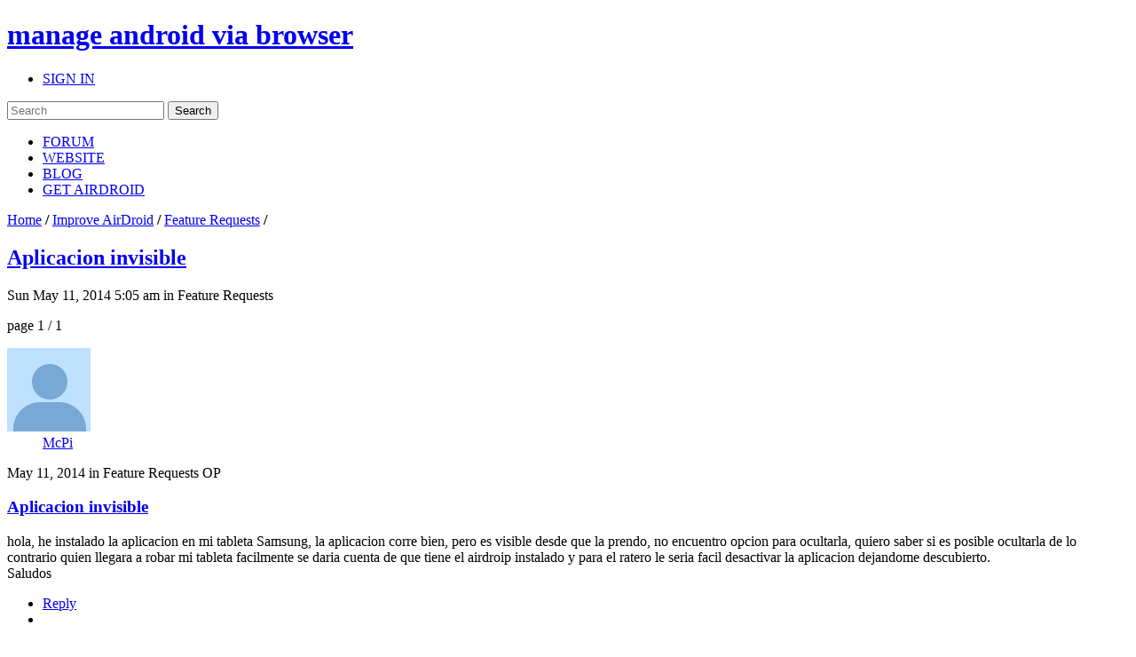

--- FILE ---
content_type: text/html; charset=UTF-8
request_url: https://forums.airdroid.com/viewtopic.php?f=9&t=12865
body_size: 7031
content:
<!DOCTYPE html PUBLIC "-//W3C//DTD XHTML 1.0 Strict//EN" "http://www.w3.org/TR/xhtml1/DTD/xhtml1-strict.dtd">
<html xmlns="http://www.w3.org/1999/xhtml" xmlns:wb="http://open.weibo.com/wb" dir="ltr" lang="en-gb" xml:lang="en-gb">
<head>
	<script async src="//pagead2.googlesyndication.com/pagead/js/adsbygoogle.js"></script>
	<script>
        (adsbygoogle = window.adsbygoogle || []).push({
            google_ad_client: "ca-pub-5113868824953234",
            enable_page_level_ads: true
        });
	</script>
	<!-- jQuery Pack for phpBB -->
	<script type="text/javascript">window.jQuery || document.write("\x3Cscript src='./jquerypack/jquery.js'>\x3C/script>");</script>
	
	<script type="text/javascript">

		// you may use `$jqpack_JQuery` instead of `$` and `jQuery` in your MODs.
		var $jqpack_JQuery = $.noConflict();

		if(!window.$) {
			window.$ = $jqpack_JQuery;
		}
		if(!window.jQuery) {
			window.jQuery = $jqpack_JQuery;
		}

	</script>
	
	<script type="text/javascript">window.jQuery.ui || document.write("\x3Cscript src='./jquerypack/jquery-ui.js'>\x3C/script>");</script>
	<!-- /jQuery Pack for phpBB -->


	<meta http-equiv="content-type" content="text/html; charset=UTF-8" />
    <meta name="viewport" content="width=device-width, initial-scale=1, maximum-scale=1, user-scalable=no">
    <meta http-equiv="content-style-type" content="text/css" />
    <meta http-equiv="content-language" content="en-gb" />
    <meta http-equiv="imagetoolbar" content="no" />
    <meta name="resource-type" content="document" />
	<meta name="keywords" content="airdroid,airdroid forum">
	<meta name="description" content="hola, he instalado la aplicacion en mi tableta Samsung, la aplicacion corre bien, pero es visible desde que la prendo, no encuentro opcion para ocultarla, quiero saber si es posible ocultarl...">
	<meta property="og:title" content="Aplicacion invisible" />
	<meta property="og:description" content="hola, he instalado la aplicacion en mi tableta Samsung, la aplicacion corre bien, pero es visible desde que la prendo, no encuentro opcion para ocultarla, quiero saber si es posible ocultarl..." />
	<meta property="og:image" content="http://forums.airdroid.com/styles/airdroid/imageset/share_default.png" />
	<title>
		Aplicacion invisible | AirDroid Forum | Delight Your Multi-Screen Life
		
	</title>

<link rel="alternate" type="application/atom+xml" title="Feed - AirDroid Forum | Delight Your Multi-Screen Life" href="https://forums.airdroid.com/feed.php" /><link rel="alternate" type="application/atom+xml" title="Feed - New threads" href="https://forums.airdroid.com/feed.php?mode=topics" /><link rel="alternate" type="application/atom+xml" title="Feed - FORUM - Feature Requests" href="https://forums.airdroid.com/feed.php?f=9" /><link rel="alternate" type="application/atom+xml" title="Feed - Thread - Aplicacion invisible" href="https://forums.airdroid.com/feed.php?f=9&amp;t=12865" />
    <link rel="shortcut icon" href="./styles/airdroid/theme/images/common/favicon.ico?v=4" />
<!--
	phpBB style name: prosilver
	Based on style:   prosilver (this is the default phpBB3 style)
	Original author:  Tom Beddard ( http://www.subBlue.com/ )
	Modified by:
-->

<script type="text/javascript">
// <![CDATA[
	var jump_page = 'Enter the page number you wish to go to:';
	var server_url = 'https://srv3.airdroid.com/p20';
	var on_page = '1';
	var per_page = '';
	var base_url = '';
	var style_cookie = 'phpBBstyle';
	var style_cookie_settings = '; path=/; domain=forums.airdroid.com';
	var onload_functions = new Array();
	var onunload_functions = new Array();
	

	/**
	* Find a member
	*/
	function find_username(url)
	{
		popup(url, 760, 570, '_usersearch');
		return false;
	}

	/**
	* New function for handling multiple calls to window.onload and window.unload by pentapenguin
	*/
	window.onload = function()
	{
		for (var i = 0; i < onload_functions.length; i++)
		{
			eval(onload_functions[i]);
		}
	};

	window.onunload = function()
	{
		for (var i = 0; i < onunload_functions.length; i++)
		{
			eval(onunload_functions[i]);
		}
	};
// ]]>
</script>
    <script type="text/javascript" src="./styles/airdroid/template/js/jquery.cookie.js"></script>
    <script type="text/javascript" src="./styles/airdroid/template/js/jquery.ajax.js"></script>
<script type="text/javascript" src="./styles/airdroid/template/js/styleswitcher.js"></script>
<script type="text/javascript" src="./styles/airdroid/template/js/forum_fn.js"></script>
<script type="text/javascript" src="./styles/airdroid/template/js/moment.js"></script>
<script type="text/javascript" src="./styles/airdroid/template/js/underscore.js"></script>
<script type="text/javascript" src="./styles/airdroid/template/js/util.js"></script>
<script type="text/javascript" src="./styles/airdroid/template/js/base.js"></script>

<link href="./styles/airdroid/theme/print.css" rel="stylesheet" type="text/css" media="print" title="printonly" />
<link href="./style.php?id=2&amp;lang=en&amp;sid=bc10818e50482e6b4628b32254c10420" rel="stylesheet" type="text/css" media="screen, projection" />

<link href="./styles/airdroid/theme/normal.css" rel="stylesheet" type="text/css" title="A" />
<link href="./styles/airdroid/theme/medium.css" rel="alternate stylesheet" type="text/css" title="A+" />
<link href="./styles/airdroid/theme/large.css" rel="alternate stylesheet" type="text/css" title="A++" />

    <!-- Important Owl stylesheet -->
    <link rel="stylesheet" href="./styles/airdroid/theme/owl-carousel/owl.carousel.css" type="text/css">

    <!-- Default Theme -->
    <link rel="stylesheet" href="./styles/airdroid/theme/owl-carousel/owl.theme.css" type="text/css">

	<!-- ajaxlike -->
	<link href="./styles/airdroid/theme/ajaxlike/css/cupertino/jquery-ui.css" rel="stylesheet" type="text/css" />
	<link href="./styles/airdroid/theme/ajaxlike/css/tipsy.css" rel="stylesheet" type="text/css" />
	<!-- ajaxlike --><!-- ajaxlike -->
	<script type="text/javascript" src="./styles/airdroid/theme/ajaxlike/js/jquery.tipsy.js"></script>
	<script type="text/javascript" src="./styles/airdroid/theme/ajaxlike/js/common.js"></script>
	<!-- ajaxlike -->
	<script async='async' src='https://www.googletagservices.com/tag/js/gpt.js'></script>
	<script>
        var googletag = googletag || {};
        googletag.cmd = googletag.cmd || [];
	</script>

	<script>
        googletag.cmd.push(function() {
            googletag.defineSlot('/105847171/airdroid-forums-right-center', [250, 250], 'div-gpt-ad-1509700690497-0').addService(googletag.pubads());
            googletag.pubads().enableSingleRequest();
            googletag.enableServices();
        });
	</script>
	

</head>

<body id="phpbb" class="section-viewtopic ltr">
<div id="wrap">
	<a id="top" name="top" accesskey="t"></a>
	<div id="page-header">
		<div class="mod-header">
			<div class="item-header-top-wrap">
				<div class="i-container i-clearfix">
					<h1 class="item-logo">
						<a class="item-logo-link" href="./index.php?sid=bc10818e50482e6b4628b32254c10420">
							<span class="item-logo-label">manage android via browser</span>
						</a>
					</h1>
					<div class="item-right">
						
						<ul class="item-actions">
							<li class="item-action">
								<a class="item-actions-link" href="./ucp.php?mode=login&amp;sid=bc10818e50482e6b4628b32254c10420" title="SIGN IN" accesskey="x">SIGN IN</a>
							</li>
						</ul>
						
                        <div class="item-search-box">
                            <form action="./search.php?sid=bc10818e50482e6b4628b32254c10420" method="get" id="search">
                                <input name="keywords" id="keywords" type="text" maxlength="128" title="Search for keywords" placeholder="Search"/>
                                <input name="sid" type="hidden" value="bc10818e50482e6b4628b32254c10420" />
                                <input id="searchsubmit" value="Search" type="submit" />
                                <a class="item-clear-input" href="javascript:;"></a>
                            </form>
                        </div>
                        
					</div>
					<ul class="item-navs i-clearfix">
						<li class="item-nav-item">
							<a class="item-nav-link item-nav-item-selected" href="./index.php?sid=bc10818e50482e6b4628b32254c10420" data-type="headerNav-goHome">FORUM</a>
						</li>
						<li class="item-nav-item">
							<a class="item-nav-link" href="https://www.airdroid.com" target="_blank" data-type="headerNav-goBlog">WEBSITE</a>
						</li>
						<li class="item-nav-item">
							<a class="item-nav-link" href="http://blog.airdroid.com" target="_blank" data-type="headerNav-goForum">BLOG</a>
						</li>
						<li class="item-nav-item nav-item-last">
							<a class="item-nav-link" href="https://www.airdroid.com/get.html" target="_blank" data-type="headerNav-goDownLoadPage">GET AIRDROID</a>
						</li>
					</ul>
				</div>
			</div>
			<div class="item-header-bottom-wrap">
				<div class="i-container">
                    <div class="item-left-wrap">
					    <div class="item-content-left">
                            <div class="item-top-nav item-header-top-nav">
                                <a href="./index.php?sid=bc10818e50482e6b4628b32254c10420" accesskey="h">Home</a>  <strong>/</strong> <a href="./viewforum.php?f=21&amp;sid=bc10818e50482e6b4628b32254c10420">Improve AirDroid</a> <strong>/</strong> <a href="./viewforum.php?f=9&amp;sid=bc10818e50482e6b4628b32254c10420">Feature Requests</a> <strong>/</strong> 
                            </div>
                        <div class="item-top-action">
                            
                        </div>
					</div>
                    </div>
				</div>
			</div>
		</div>
	</div>
	<div id="page-body">
		<div class="i-container">
            <div class="item-left-wrap">
<div class="item-content-left">
<h2 class="item-topic-title"><a href="./viewtopic.php?f=9&amp;t=12865&amp;sid=bc10818e50482e6b4628b32254c10420">Aplicacion invisible</a></h2>

<!--<p>-->
	<!--<strong>&lt;!&ndash; IF S_SINGLE_MODERATOR &ndash;&gt;Moderator&lt;!&ndash; ELSE &ndash;&gt;Moderators&lt;!&ndash; ENDIF &ndash;&gt;:</strong> <a href="./memberlist.php?mode=viewprofile&amp;u=20298&amp;sid=bc10818e50482e6b4628b32254c10420">coffee</a>, <a href="./memberlist.php?mode=viewprofile&amp;u=78117&amp;sid=bc10818e50482e6b4628b32254c10420">Lillian</a>, <a href="./memberlist.php?mode=viewprofile&amp;u=115353&amp;sid=bc10818e50482e6b4628b32254c10420" class="item-admin">ccccathyowo</a>, <a href="./memberlist.php?mode=viewprofile&amp;u=115370&amp;sid=bc10818e50482e6b4628b32254c10420">cholam</a>-->
<!--</p>-->

    <div class="item-post-tag-group">
    <!-- phpbb_topic_tagging mod --><!-- end phpbb_topic_tagging mod -->
    </div>
<div class="item-topic-actions">
	<p class="item-topic-des">Sun May 11, 2014 5:05 am in Feature Requests</p>
	
	<div class="item-page-block">
		
		page 1 / 1
		
	</div>
	

</div>

<div class="item-post-wrap">

	<div id="p38420" class="item-post-item ">
        
		<div class="item-post-item-wrap">
            <div class="item-post-main-wrap">
			<div class="item-post-main">
				

				<div class="item-post-des">
					
					<dl class="item-post-profile-sm" id="profile38420_sm">
						<dt class="item-user-photo">
							
							<a href="./memberlist.php?mode=viewprofile&amp;u=40839&amp;sid=bc10818e50482e6b4628b32254c10420"><img class="item-default-img" src="./styles/airdroid/theme/images/common/user_default_photo.jpg" data-uid="40839" data-size="big"></a>
							
						</dt>
						<dd class="item-user-name">
							<a href="./memberlist.php?mode=viewprofile&amp;u=40839&amp;sid=bc10818e50482e6b4628b32254c10420">McPi</a>
						</dd>
						

					</dl>
					
					<span class="item-post-date"><span class="item-post-time">Sun May 11, 2014 5:05 am</span> in Feature Requests</span>
                    
						<span class="item-post-floor">
                            
                                OP
                            
						</span>
                    
				</div>

				
                <div class="item-post-title">
                    <h3><a href="#p38420">Aplicacion invisible</a></h3>
                </div>
                
				<div class="item-post-content">
                    <div class="item-post-content-detail content">
                        hola, he instalado la aplicacion en mi tableta Samsung, la aplicacion corre bien, pero es visible desde que la prendo, no encuentro opcion para ocultarla, quiero saber si es posible ocultarla de lo contrario quien llegara a robar mi tableta facilmente se daria cuenta de que tiene el airdroip instalado y para el ratero le seria facil desactivar la aplicacion dejandome descubierto.<br />
Saludos
                    </div>
                    <div class="item-post-translate-content"></div>
                    
                    <ul class="item-profile-icons">
                        
                                <li><a class="item-quick-reply" data-uid="40839" href="./posting.php?mode=quote&amp;f=9&amp;p=38420&amp;sid=bc10818e50482e6b4628b32254c10420" title="Reply"><span>Reply</span></a></li>
                        
                        <li class="item-ajax-like38420 item-ajax-like-action">
                            <!-- ajaxlike --><!-- ajaxlike -->
                        </li>
                        

                    </ul>
                    <!-- ajaxlike --><!-- ajaxlike -->
                </div>
                

			</div>
            </div>
			
			<dl class="item-post-profile" id="profile38420">
				<dt class="item-user-photo">
					
					<a href="./memberlist.php?mode=viewprofile&amp;u=40839&amp;sid=bc10818e50482e6b4628b32254c10420"><img class="item-default-img" src="./styles/airdroid/theme/images/common/user_default_photo.jpg" data-uid="40839" data-size="big"></a>
					
				</dt>
				<dd class="item-user-name">
					<a href="./memberlist.php?mode=viewprofile&amp;u=40839&amp;sid=bc10818e50482e6b4628b32254c10420">McPi</a>
				</dd>
				

			</dl>
			
		</div>
	</div>

</div>
<div class="item-topic-actions">
    
    (<a href="./ucp.php?mode=login&amp;sid=bc10818e50482e6b4628b32254c10420">Sign in</a> or <a href="./ucp.php?mode=register&amp;sid=bc10818e50482e6b4628b32254c10420">sign up</a> to post a reply.)
    
	<div class="item-page-block">
		
		page 1 / 1
		
	</div>
	
</div>

</div>
</div>
<div class="item-content-right">
    <div class="item-sidebar-actions">
    
    <a class="item-btn item-btn-new-topic" href="./ucp.php?mode=register&amp;sid=bc10818e50482e6b4628b32254c10420">SIGN UP</a>
    
</div>
<div class="item-sidebar-block item-top-discussion">
    <h2><i></i>Top Discussion</h2>
    
<div class="item-hot-topics">

	<a href="./viewtopic.php?f=9&amp;t=12102&amp;sid=bc10818e50482e6b4628b32254c10420">Improve Airdroid by Adding Ability to Do…</a>

	<a href="./viewtopic.php?f=3&amp;t=15427&amp;sid=bc10818e50482e6b4628b32254c10420">Activate AirDroid from AndroidWear</a>

	<a href="./viewtopic.php?f=3&amp;t=16909&amp;sid=bc10818e50482e6b4628b32254c10420">Offline with Galaxy S6 edge</a>

	<a href="./viewtopic.php?f=8&amp;t=28298&amp;sid=bc10818e50482e6b4628b32254c10420">Samsung Galaxy J1 (2016) .. not an impro…</a>

	<a href="./viewtopic.php?f=6&amp;t=29740&amp;sid=bc10818e50482e6b4628b32254c10420">No icon</a>

</div>

<div class="item-hot-users">

	<div class="item-user-item">
		<a class="item-user-name" href="./memberlist.php?mode=viewprofile&amp;u=19792&amp;sid=bc10818e50482e6b4628b32254c10420" title="Joined us Mon Apr 20, 2015 9:10 am">Coffee</a></dt>
		<a class="item-user-topic-number" href="./search.php?author_id=19792&amp;sr=posts&amp;sid=bc10818e50482e6b4628b32254c10420">Posts: 1179</a>
	</div>

	<div class="item-user-item">
		<a class="item-user-name" href="./memberlist.php?mode=viewprofile&amp;u=78117&amp;sid=bc10818e50482e6b4628b32254c10420" title="Joined us Wed Mar 30, 2016 6:43 am">Lillian</a></dt>
		<a class="item-user-topic-number" href="./search.php?author_id=78117&amp;sr=posts&amp;sid=bc10818e50482e6b4628b32254c10420">Posts: 986</a>
	</div>

	<div class="item-user-item">
		<a class="item-user-name" href="./memberlist.php?mode=viewprofile&amp;u=130141&amp;sid=bc10818e50482e6b4628b32254c10420" title="Joined us Fri Jun 23, 2017 11:12 am">Niki</a></dt>
		<a class="item-user-topic-number" href="./search.php?author_id=130141&amp;sr=posts&amp;sid=bc10818e50482e6b4628b32254c10420">Posts: 960</a>
	</div>

	<div class="item-user-item">
		<a class="item-user-name" href="./memberlist.php?mode=viewprofile&amp;u=61385&amp;sid=bc10818e50482e6b4628b32254c10420" title="Joined us Mon Feb 10, 2014 3:41 am">Dora</a></dt>
		<a class="item-user-topic-number" href="./search.php?author_id=61385&amp;sr=posts&amp;sid=bc10818e50482e6b4628b32254c10420">Posts: 285</a>
	</div>

	<div class="item-user-item">
		<a class="item-user-name" href="./memberlist.php?mode=viewprofile&amp;u=80274&amp;sid=bc10818e50482e6b4628b32254c10420" title="Joined us Tue May 10, 2016 6:20 am">Charlene</a></dt>
		<a class="item-user-topic-number" href="./search.php?author_id=80274&amp;sr=posts&amp;sid=bc10818e50482e6b4628b32254c10420">Posts: 197</a>
	</div>

</div>

</div>
<div class="item-sidebar-block item-category">
    <h2><i></i><a href="./index.php?sid=bc10818e50482e6b4628b32254c10420&showForum=1">Category<span>(view all)</span></a></h2>
    <div class="item-category-detail">
        
        <a href="./viewforum.php?f=3&amp;sid=bc10818e50482e6b4628b32254c10420">General</a>
        
        <a href="./viewforum.php?f=30&amp;sid=bc10818e50482e6b4628b32254c10420">AirDroid News</a>
        
        <a href="./viewforum.php?f=4&amp;sid=bc10818e50482e6b4628b32254c10420">FAQ</a>
        
        <a href="./viewforum.php?f=5&amp;sid=bc10818e50482e6b4628b32254c10420">AirDroid Win</a>
        
        <a href="./viewforum.php?f=22&amp;sid=bc10818e50482e6b4628b32254c10420">AirDroid Mac</a>
        
        <a href="./viewforum.php?f=6&amp;sid=bc10818e50482e6b4628b32254c10420">AirDroid Web</a>
        
        <a href="./viewforum.php?f=7&amp;sid=bc10818e50482e6b4628b32254c10420">AirDroid App</a>
        
        <a href="./viewforum.php?f=8&amp;sid=bc10818e50482e6b4628b32254c10420">Other Issues</a>
        
        <a href="./viewforum.php?f=9&amp;sid=bc10818e50482e6b4628b32254c10420">Feature Requests</a>
        
        <a href="./viewforum.php?f=10&amp;sid=bc10818e50482e6b4628b32254c10420">Translate AirDroid</a>
        
    </div>
</div>


<div class="item-sidebar-block">
    <!-- /105847171/airdroid-forums-right-center -->
    <div id='div-gpt-ad-1509700690497-0' style='height:250px; width:250px;'>
        <script>
            googletag.cmd.push(function() { googletag.display('div-gpt-ad-1509700690497-0'); });
        </script>
    </div>
</div>


<div class="item-sidebar-block item-statistic">
    <h2><i></i>Statistics</h2>
    <p>24655 posts</p>
    <p>7416 threads</p>
    <p>Members: 241593</p>
    <p class="item-author-name">Latest Member: <a href="./memberlist.php?mode=viewprofile&amp;u=247255&amp;sid=bc10818e50482e6b4628b32254c10420">Douglas Williams</a></p>
    <p class="item-online-users">
        
            Online: 158
        
    </p>
</div>
<!-- phpbb_topic_tagging mod --><div class="item-sidebar-block item-popular-tags message" id="message">
    <h2><i></i>Tag</h2>
    <p> <a title="#USB
#airdoidpc
#airdroidweb" href="./phpbb_topic_tagging.php?mode=search&amp;tag=&amp;sid=bc10818e50482e6b4628b32254c10420#USB
#airdoidpc
#airdroidweb">#USB
#airdoidpc
#airdroidweb</a>  <a title="&lt;font&gt;&lt;font&gt;Tidak ada saran&lt;/font&gt;&lt;/font&gt;" href="./phpbb_topic_tagging.php?mode=search&amp;tag=&quot;%26lt%3Bfont%26gt%3B%26lt%3Bfont%26gt%3BTidak+ada+saran%26lt%3B%2Ffont%26gt%3B%26lt%3B%2Ffont%26gt%3B&quot;&amp;sid=bc10818e50482e6b4628b32254c10420">&lt;font&gt;&lt;font&gt;Tidak ada saran&lt;/font&gt;&lt;/font&gt;</a>  <a title="10002" href="./phpbb_topic_tagging.php?mode=search&amp;tag=10002&amp;sid=bc10818e50482e6b4628b32254c10420">10002</a>  <a title="10802" href="./phpbb_topic_tagging.php?mode=search&amp;tag=10802&amp;sid=bc10818e50482e6b4628b32254c10420">10802</a>  <a title="11004" href="./phpbb_topic_tagging.php?mode=search&amp;tag=11004&amp;sid=bc10818e50482e6b4628b32254c10420">11004</a>  <a title="11200" href="./phpbb_topic_tagging.php?mode=search&amp;tag=11200&amp;sid=bc10818e50482e6b4628b32254c10420">11200</a>  <a title="2" href="./phpbb_topic_tagging.php?mode=search&amp;tag=2&amp;sid=bc10818e50482e6b4628b32254c10420">2</a>  <a title="3G4G connection" href="./phpbb_topic_tagging.php?mode=search&amp;tag=&quot;3G4G+connection&quot;&amp;sid=bc10818e50482e6b4628b32254c10420">3G4G connection</a>  <a title="@santosrudy0586" href="./phpbb_topic_tagging.php?mode=search&amp;tag=@santosrudy0586&amp;sid=bc10818e50482e6b4628b32254c10420">@santosrudy0586</a>  <a title="AirDroid Mac" href="./phpbb_topic_tagging.php?mode=search&amp;tag=&quot;AirDroid+Mac&quot;&amp;sid=bc10818e50482e6b4628b32254c10420">AirDroid Mac</a>  <a title="AirMirror
Notifications
Whatsapp
Facebook Messenger" href="./phpbb_topic_tagging.php?mode=search&amp;tag=&quot;AirMirror%0ANotifications%0AWhatsapp%0AFacebook+Messenger&quot;&amp;sid=bc10818e50482e6b4628b32254c10420">AirMirror
Notifications
Whatsapp
Facebook Messenger</a>  <a title="AirMirror" href="./phpbb_topic_tagging.php?mode=search&amp;tag=AirMirror&amp;sid=bc10818e50482e6b4628b32254c10420">AirMirror</a> </p>
</div><!-- end phpbb_topic_tagging mod -->
<div class="item-sidebar-block item-social-share">
    <h2><i></i>FOLLOW US</h2>
    <div class="fb-like-box" data-href="https://www.facebook.com/AirDroid?fref=ts" data-width="231"></div>
    <div class="g-follow" data-annotation="bubble" data-height="24" data-href="https://plus.google.com/100470142129660713333" data-rel="publisher"></div>    <div class="item-social-weibo">
        <wb:follow-button uid="3768891481" type="red_3" width="100%" height="24" ></wb:follow-button>
    </div>
</div>
<script type="text/javascript">
    window.___gcfg = {
        lang: 'en-US',
        parsetags: 'onload'
    };
    (function() {
        var po = document.createElement('script'); po.type = 'text/javascript'; po.async = true;
        po.src = 'https://apis.google.com/js/plusone.js';
        var s = document.getElementsByTagName('script')[0]; s.parentNode.insertBefore(po, s);
    })();
</script>
<div id="fb-root"></div>
<script>(function(d, s, id) {
    var js, fjs = d.getElementsByTagName(s)[0];
    if (d.getElementById(id)) return;
    js = d.createElement(s); js.id = id;
    js.src = "https://connect.facebook.net/en_US/sdk.js#xfbml=1&version=v2.3";
    fjs.parentNode.insertBefore(js, fjs);
}(document, 'script', 'facebook-jssdk'));</script>
</div>
</div>
			</div>
			<div id="page-footer">
				<div class="mod-footer i-hidden">
					<div class="item-wrap">
						<div class="i-hidden">
							<div class="item-site-nav-wrap">
								<ul class="item-site-nav">
									<li class="item-nav-item">
										<a href="https://help.airdroid.com/hc/requests/new">Contact Us</a>
									</li>
								</ul>
							</div>
						</div>
						<div class="i-hidden">
							<div class="item-social">
								<ul class="item-social-list">
									<li class="item-social-item">
										<a class="item-social-icon item-social-icon-twitter" href="http://twitter.com/#!/AirDroidTeam" target="_blank" data-type="footerNav-goTwitter" rel="nofollow noopener noreferrer">twitter</a>/
									</li>
									<li class="item-social-item">
										<a class="item-social-icon item-social-icon-facebook" href="http://www.facebook.com/AirDroid" target="_blank" data-type="footerNav-goFacebook" rel="nofollow noopener noreferrer">facebook</a>/
									</li>
									<li class="item-social-item">
										<a class="item-social-icon item-social-icon-google" href="https://plus.google.com/100470142129660713333" target="_blank" data-type="footerNav-goGoogle" rel="nofollow noopener noreferrer">google</a>/
									</li>
									<li class="item-social-item item-social-icon-last">
										<a class="item-social-icon item-social-icon-youtube" href="http://www.youtube.com/user/AirDroidTeam" target="_blank" data-type="footerNav-goYoutube" rel="nofollow noopener noreferrer">youtube</a>
									</li>
								</ul>
							</div>
						</div>
						<p class="item-copyright">&copy; 2026 Sand Studio.  &nbsp;Powered by phpBB</p>
                        
                    </div>
				</div>
			</div>
		</div>
		<div>
			<a id="bottom" name="bottom" accesskey="z"></a>
			
			<!-- ajaxlike --><!-- ajaxlike -->
		</div>
			
        <script>
            (function(){
                var $newTopic = $('#new-topic'),
                    href = $newTopic.attr('href'),
                    f = window.BasePage.getUrlParam('f'),
                    img_shape = ['squares', 'isogrids', 'spaceinvaders', 'labs/isogrids/hexa', 'labs/isogrids/hexa16'],
                    img_color = ['sugarsweets', 'heatwave', 'daisygarden', 'seascape', 'summerwarmth', 'bythepool', 'duskfalling', 'berrypie', 'base'],
					img_number = ['2', '3', '4'];

                f = (f == '')? ($('.forum-select').eq(0).val() ? $('.forum-select').eq(0).val() : 3): f;
                $newTopic.attr('href',href + '&sid=' + window.BasePage.getUrlParam('sid') + '&f=' + f);
                $('.item-logout').on('click',function(){
                    $.removeCookie('account_info', {
                        path: '/',
                        domain: '.airdroid.com'
                    });
                    $.removeCookie('website_kp', {path: '/', domain: '.airdroid.com'});
                    $.removeCookie('account_website', {
                        path: '/',
                        domain: '.airdroid.com'
                    });
                    $.removeCookie('account_kp', {path: '/', domain: '.airdroid.com'});
                });
                $('#wrap').css('minHeight',$(window).height());
                $('#page-body').css('minHeight',($(window).height() - $('#page-header').height() - $('#page-footer').height()));
                $('#keywords').bind('focus',function(){
                    $(this).parent().find('.item-clear-input').show();
                }).bind('blur',function(){
                    $(this).parent().find('.item-clear-input').hide();
                });
                $('.item-clear-input').bind('click', function (e){
                    e.stopPropagation();
                    $('#keywords').val('');
                });
                var userLang = navigator.language || navigator.userLanguage;
                if(userLang.toLowerCase() == 'zh-cn'){
                    $('.item-social-weibo').show()
                }
                $('input[type=reset]').on('click', function () {
                    CKEDITOR.instances.message.setData(oldData);
                });
                $('.item-default-img, .item-default-img-big').each(function(){
                    var     $this = $(this),
                        	id = $this.attr('data-uid'),
                            shape = img_shape[Math.floor(id%(img_shape.length - 1))],
                            color = img_color[Math.floor(id%(img_color.length - 1))],
                            number = img_number[Math.floor(id%(img_number.length - 1))];
                    $(this)
                        .attr('src', 'https://www.tinygraphs.com/' + shape + '/airdroid' + id + '?theme=' + color + '&numcolors=' + number + '&size=220&fmt=svg')
                        .show();
                    $(this)
                        .attr('onError', 'this.onerror=null;this.src=\'./styles/airdroid/theme/images/common/user_default_photo.jpg\';');
                });
            })()
        </script>
        <script src="https://tjs.sjs.sinajs.cn/open/api/js/wb.js" type="text/javascript" charset="utf-8"></script>
        <script>
            (function(i,s,o,g,r,a,m){i['GoogleAnalyticsObject']=r;i[r]=i[r]||function(){
                (i[r].q=i[r].q||[]).push(arguments)},i[r].l=1*new Date();a=s.createElement(o),
                    m=s.getElementsByTagName(o)[0];a.async=1;a.src=g;m.parentNode.insertBefore(a,m)
            })(window,document,'script','//www.google-analytics.com/analytics.js','ga');

            ga('create', 'UA-31390318-25', 'auto');
            ga('send', 'pageview');

        </script>
        <div class="addthis_sharing_toolbox"></div>
        </body>
</html>
<script type="text/javascript" src="./styles/airdroid/template/js/viewTopic.js"></script>
<!-- ajaxlike -->
<script type="text/javascript">
    // <![CDATA[
    $jqpack_JQuery(function() {
        load_tips('.ajaxlike_tooltip');
    });
    // ]]>
</script>
<!-- Go to www.addthis.com/dashboard to customize your tools -->
<script type="text/javascript" src="//s7.addthis.com/js/300/addthis_widget.js#pubid=ra-5576aafa7b136976" async="async"></script>
</div>
<!-- ajaxlike -->

--- FILE ---
content_type: text/html; charset=utf-8
request_url: https://accounts.google.com/o/oauth2/postmessageRelay?parent=https%3A%2F%2Fforums.airdroid.com&jsh=m%3B%2F_%2Fscs%2Fabc-static%2F_%2Fjs%2Fk%3Dgapi.lb.en.2kN9-TZiXrM.O%2Fd%3D1%2Frs%3DAHpOoo_B4hu0FeWRuWHfxnZ3V0WubwN7Qw%2Fm%3D__features__
body_size: 162
content:
<!DOCTYPE html><html><head><title></title><meta http-equiv="content-type" content="text/html; charset=utf-8"><meta http-equiv="X-UA-Compatible" content="IE=edge"><meta name="viewport" content="width=device-width, initial-scale=1, minimum-scale=1, maximum-scale=1, user-scalable=0"><script src='https://ssl.gstatic.com/accounts/o/2580342461-postmessagerelay.js' nonce="2MjZ7iq6cAuJA0KVxycrOw"></script></head><body><script type="text/javascript" src="https://apis.google.com/js/rpc:shindig_random.js?onload=init" nonce="2MjZ7iq6cAuJA0KVxycrOw"></script></body></html>

--- FILE ---
content_type: text/html; charset=utf-8
request_url: https://www.google.com/recaptcha/api2/aframe
body_size: 268
content:
<!DOCTYPE HTML><html><head><meta http-equiv="content-type" content="text/html; charset=UTF-8"></head><body><script nonce="SOmPB9Oe5GEK5v1lrIxk6w">/** Anti-fraud and anti-abuse applications only. See google.com/recaptcha */ try{var clients={'sodar':'https://pagead2.googlesyndication.com/pagead/sodar?'};window.addEventListener("message",function(a){try{if(a.source===window.parent){var b=JSON.parse(a.data);var c=clients[b['id']];if(c){var d=document.createElement('img');d.src=c+b['params']+'&rc='+(localStorage.getItem("rc::a")?sessionStorage.getItem("rc::b"):"");window.document.body.appendChild(d);sessionStorage.setItem("rc::e",parseInt(sessionStorage.getItem("rc::e")||0)+1);localStorage.setItem("rc::h",'1769073115856');}}}catch(b){}});window.parent.postMessage("_grecaptcha_ready", "*");}catch(b){}</script></body></html>